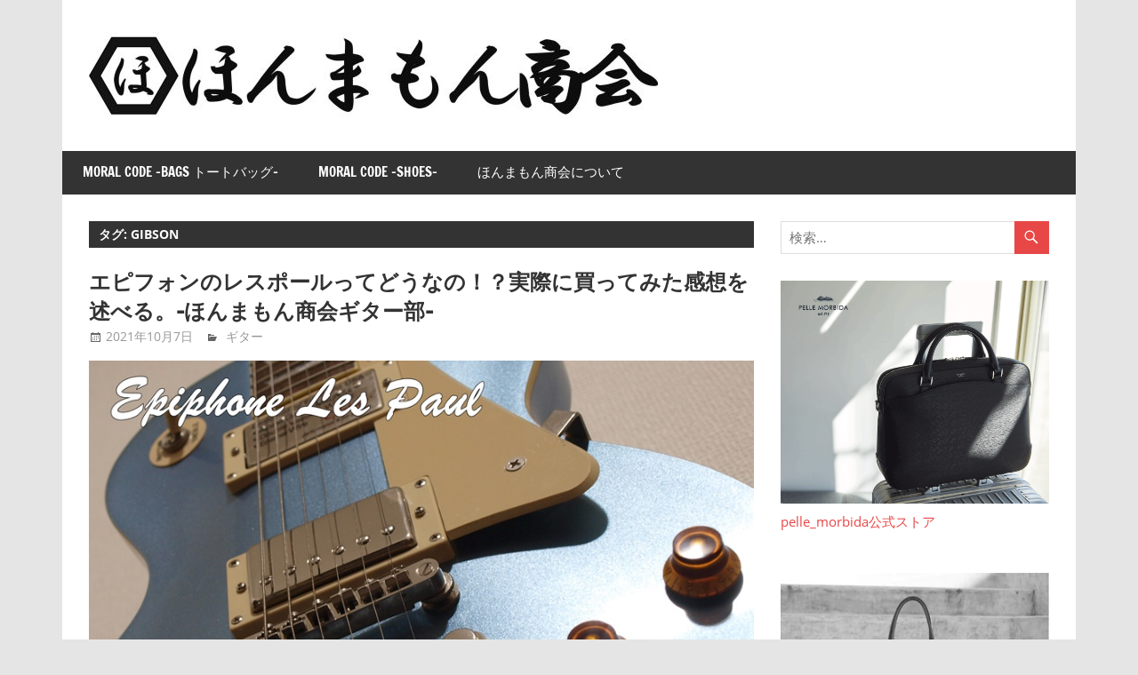

--- FILE ---
content_type: text/html; charset=UTF-8
request_url: https://honmamonshoukai.com/tag/gibson/
body_size: 14869
content:
<!DOCTYPE html>
<html dir="ltr" lang="ja" prefix="og: https://ogp.me/ns#">

<head>
<meta charset="UTF-8">
<meta name="viewport" content="width=device-width, initial-scale=1">
<link rel="profile" href="http://gmpg.org/xfn/11">
<link rel="pingback" href="https://honmamonshoukai.com/xmlrpc.php">

<title>gibson | ほんまもん商会</title>

		<!-- All in One SEO 4.9.3 - aioseo.com -->
	<meta name="robots" content="max-snippet:-1, max-image-preview:large, max-video-preview:-1" />
	<link rel="canonical" href="https://honmamonshoukai.com/tag/gibson/" />
	<meta name="generator" content="All in One SEO (AIOSEO) 4.9.3" />
		<script type="application/ld+json" class="aioseo-schema">
			{"@context":"https:\/\/schema.org","@graph":[{"@type":"BreadcrumbList","@id":"https:\/\/honmamonshoukai.com\/tag\/gibson\/#breadcrumblist","itemListElement":[{"@type":"ListItem","@id":"https:\/\/honmamonshoukai.com#listItem","position":1,"name":"\u30db\u30fc\u30e0","item":"https:\/\/honmamonshoukai.com","nextItem":{"@type":"ListItem","@id":"https:\/\/honmamonshoukai.com\/tag\/gibson\/#listItem","name":"gibson"}},{"@type":"ListItem","@id":"https:\/\/honmamonshoukai.com\/tag\/gibson\/#listItem","position":2,"name":"gibson","previousItem":{"@type":"ListItem","@id":"https:\/\/honmamonshoukai.com#listItem","name":"\u30db\u30fc\u30e0"}}]},{"@type":"CollectionPage","@id":"https:\/\/honmamonshoukai.com\/tag\/gibson\/#collectionpage","url":"https:\/\/honmamonshoukai.com\/tag\/gibson\/","name":"gibson | \u307b\u3093\u307e\u3082\u3093\u5546\u4f1a","inLanguage":"ja","isPartOf":{"@id":"https:\/\/honmamonshoukai.com\/#website"},"breadcrumb":{"@id":"https:\/\/honmamonshoukai.com\/tag\/gibson\/#breadcrumblist"}},{"@type":"Person","@id":"https:\/\/honmamonshoukai.com\/#person","name":"tntimdynamaite","image":{"@type":"ImageObject","@id":"https:\/\/honmamonshoukai.com\/tag\/gibson\/#personImage","url":"https:\/\/secure.gravatar.com\/avatar\/bd1ed5e6110b5ad8790335cb176eeae8470b57f3805a531d54a6bd6d1fea1c9e?s=96&d=mm&r=g","width":96,"height":96,"caption":"tntimdynamaite"}},{"@type":"WebSite","@id":"https:\/\/honmamonshoukai.com\/#website","url":"https:\/\/honmamonshoukai.com\/","name":"\u307b\u3093\u307e\u3082\u3093\u5546\u4f1a","inLanguage":"ja","publisher":{"@id":"https:\/\/honmamonshoukai.com\/#person"}}]}
		</script>
		<!-- All in One SEO -->

<link rel='dns-prefetch' href='//webfonts.xserver.jp' />
<link rel='dns-prefetch' href='//www.googletagmanager.com' />
<link rel='dns-prefetch' href='//pagead2.googlesyndication.com' />
<link rel="alternate" type="application/rss+xml" title="ほんまもん商会 &raquo; フィード" href="https://honmamonshoukai.com/feed/" />
<link rel="alternate" type="application/rss+xml" title="ほんまもん商会 &raquo; コメントフィード" href="https://honmamonshoukai.com/comments/feed/" />
<script type="text/javascript" id="wpp-js" src="https://honmamonshoukai.com/wp-content/plugins/wordpress-popular-posts/assets/js/wpp.min.js?ver=7.3.6" data-sampling="0" data-sampling-rate="100" data-api-url="https://honmamonshoukai.com/wp-json/wordpress-popular-posts" data-post-id="0" data-token="7275068f45" data-lang="0" data-debug="0"></script>
<link rel="alternate" type="application/rss+xml" title="ほんまもん商会 &raquo; gibson タグのフィード" href="https://honmamonshoukai.com/tag/gibson/feed/" />
<style id='wp-img-auto-sizes-contain-inline-css' type='text/css'>
img:is([sizes=auto i],[sizes^="auto," i]){contain-intrinsic-size:3000px 1500px}
/*# sourceURL=wp-img-auto-sizes-contain-inline-css */
</style>

<link rel='stylesheet' id='zeedynamic-custom-fonts-css' href='https://honmamonshoukai.com/wp-content/themes/zeedynamic/assets/css/custom-fonts.css?ver=20180413' type='text/css' media='all' />
<style id='wp-emoji-styles-inline-css' type='text/css'>

	img.wp-smiley, img.emoji {
		display: inline !important;
		border: none !important;
		box-shadow: none !important;
		height: 1em !important;
		width: 1em !important;
		margin: 0 0.07em !important;
		vertical-align: -0.1em !important;
		background: none !important;
		padding: 0 !important;
	}
/*# sourceURL=wp-emoji-styles-inline-css */
</style>
<link rel='stylesheet' id='wp-block-library-css' href='https://honmamonshoukai.com/wp-includes/css/dist/block-library/style.min.css?ver=6.9' type='text/css' media='all' />
<style id='wp-block-heading-inline-css' type='text/css'>
h1:where(.wp-block-heading).has-background,h2:where(.wp-block-heading).has-background,h3:where(.wp-block-heading).has-background,h4:where(.wp-block-heading).has-background,h5:where(.wp-block-heading).has-background,h6:where(.wp-block-heading).has-background{padding:1.25em 2.375em}h1.has-text-align-left[style*=writing-mode]:where([style*=vertical-lr]),h1.has-text-align-right[style*=writing-mode]:where([style*=vertical-rl]),h2.has-text-align-left[style*=writing-mode]:where([style*=vertical-lr]),h2.has-text-align-right[style*=writing-mode]:where([style*=vertical-rl]),h3.has-text-align-left[style*=writing-mode]:where([style*=vertical-lr]),h3.has-text-align-right[style*=writing-mode]:where([style*=vertical-rl]),h4.has-text-align-left[style*=writing-mode]:where([style*=vertical-lr]),h4.has-text-align-right[style*=writing-mode]:where([style*=vertical-rl]),h5.has-text-align-left[style*=writing-mode]:where([style*=vertical-lr]),h5.has-text-align-right[style*=writing-mode]:where([style*=vertical-rl]),h6.has-text-align-left[style*=writing-mode]:where([style*=vertical-lr]),h6.has-text-align-right[style*=writing-mode]:where([style*=vertical-rl]){rotate:180deg}
/*# sourceURL=https://honmamonshoukai.com/wp-includes/blocks/heading/style.min.css */
</style>
<style id='wp-block-image-inline-css' type='text/css'>
.wp-block-image>a,.wp-block-image>figure>a{display:inline-block}.wp-block-image img{box-sizing:border-box;height:auto;max-width:100%;vertical-align:bottom}@media not (prefers-reduced-motion){.wp-block-image img.hide{visibility:hidden}.wp-block-image img.show{animation:show-content-image .4s}}.wp-block-image[style*=border-radius] img,.wp-block-image[style*=border-radius]>a{border-radius:inherit}.wp-block-image.has-custom-border img{box-sizing:border-box}.wp-block-image.aligncenter{text-align:center}.wp-block-image.alignfull>a,.wp-block-image.alignwide>a{width:100%}.wp-block-image.alignfull img,.wp-block-image.alignwide img{height:auto;width:100%}.wp-block-image .aligncenter,.wp-block-image .alignleft,.wp-block-image .alignright,.wp-block-image.aligncenter,.wp-block-image.alignleft,.wp-block-image.alignright{display:table}.wp-block-image .aligncenter>figcaption,.wp-block-image .alignleft>figcaption,.wp-block-image .alignright>figcaption,.wp-block-image.aligncenter>figcaption,.wp-block-image.alignleft>figcaption,.wp-block-image.alignright>figcaption{caption-side:bottom;display:table-caption}.wp-block-image .alignleft{float:left;margin:.5em 1em .5em 0}.wp-block-image .alignright{float:right;margin:.5em 0 .5em 1em}.wp-block-image .aligncenter{margin-left:auto;margin-right:auto}.wp-block-image :where(figcaption){margin-bottom:1em;margin-top:.5em}.wp-block-image.is-style-circle-mask img{border-radius:9999px}@supports ((-webkit-mask-image:none) or (mask-image:none)) or (-webkit-mask-image:none){.wp-block-image.is-style-circle-mask img{border-radius:0;-webkit-mask-image:url('data:image/svg+xml;utf8,<svg viewBox="0 0 100 100" xmlns="http://www.w3.org/2000/svg"><circle cx="50" cy="50" r="50"/></svg>');mask-image:url('data:image/svg+xml;utf8,<svg viewBox="0 0 100 100" xmlns="http://www.w3.org/2000/svg"><circle cx="50" cy="50" r="50"/></svg>');mask-mode:alpha;-webkit-mask-position:center;mask-position:center;-webkit-mask-repeat:no-repeat;mask-repeat:no-repeat;-webkit-mask-size:contain;mask-size:contain}}:root :where(.wp-block-image.is-style-rounded img,.wp-block-image .is-style-rounded img){border-radius:9999px}.wp-block-image figure{margin:0}.wp-lightbox-container{display:flex;flex-direction:column;position:relative}.wp-lightbox-container img{cursor:zoom-in}.wp-lightbox-container img:hover+button{opacity:1}.wp-lightbox-container button{align-items:center;backdrop-filter:blur(16px) saturate(180%);background-color:#5a5a5a40;border:none;border-radius:4px;cursor:zoom-in;display:flex;height:20px;justify-content:center;opacity:0;padding:0;position:absolute;right:16px;text-align:center;top:16px;width:20px;z-index:100}@media not (prefers-reduced-motion){.wp-lightbox-container button{transition:opacity .2s ease}}.wp-lightbox-container button:focus-visible{outline:3px auto #5a5a5a40;outline:3px auto -webkit-focus-ring-color;outline-offset:3px}.wp-lightbox-container button:hover{cursor:pointer;opacity:1}.wp-lightbox-container button:focus{opacity:1}.wp-lightbox-container button:focus,.wp-lightbox-container button:hover,.wp-lightbox-container button:not(:hover):not(:active):not(.has-background){background-color:#5a5a5a40;border:none}.wp-lightbox-overlay{box-sizing:border-box;cursor:zoom-out;height:100vh;left:0;overflow:hidden;position:fixed;top:0;visibility:hidden;width:100%;z-index:100000}.wp-lightbox-overlay .close-button{align-items:center;cursor:pointer;display:flex;justify-content:center;min-height:40px;min-width:40px;padding:0;position:absolute;right:calc(env(safe-area-inset-right) + 16px);top:calc(env(safe-area-inset-top) + 16px);z-index:5000000}.wp-lightbox-overlay .close-button:focus,.wp-lightbox-overlay .close-button:hover,.wp-lightbox-overlay .close-button:not(:hover):not(:active):not(.has-background){background:none;border:none}.wp-lightbox-overlay .lightbox-image-container{height:var(--wp--lightbox-container-height);left:50%;overflow:hidden;position:absolute;top:50%;transform:translate(-50%,-50%);transform-origin:top left;width:var(--wp--lightbox-container-width);z-index:9999999999}.wp-lightbox-overlay .wp-block-image{align-items:center;box-sizing:border-box;display:flex;height:100%;justify-content:center;margin:0;position:relative;transform-origin:0 0;width:100%;z-index:3000000}.wp-lightbox-overlay .wp-block-image img{height:var(--wp--lightbox-image-height);min-height:var(--wp--lightbox-image-height);min-width:var(--wp--lightbox-image-width);width:var(--wp--lightbox-image-width)}.wp-lightbox-overlay .wp-block-image figcaption{display:none}.wp-lightbox-overlay button{background:none;border:none}.wp-lightbox-overlay .scrim{background-color:#fff;height:100%;opacity:.9;position:absolute;width:100%;z-index:2000000}.wp-lightbox-overlay.active{visibility:visible}@media not (prefers-reduced-motion){.wp-lightbox-overlay.active{animation:turn-on-visibility .25s both}.wp-lightbox-overlay.active img{animation:turn-on-visibility .35s both}.wp-lightbox-overlay.show-closing-animation:not(.active){animation:turn-off-visibility .35s both}.wp-lightbox-overlay.show-closing-animation:not(.active) img{animation:turn-off-visibility .25s both}.wp-lightbox-overlay.zoom.active{animation:none;opacity:1;visibility:visible}.wp-lightbox-overlay.zoom.active .lightbox-image-container{animation:lightbox-zoom-in .4s}.wp-lightbox-overlay.zoom.active .lightbox-image-container img{animation:none}.wp-lightbox-overlay.zoom.active .scrim{animation:turn-on-visibility .4s forwards}.wp-lightbox-overlay.zoom.show-closing-animation:not(.active){animation:none}.wp-lightbox-overlay.zoom.show-closing-animation:not(.active) .lightbox-image-container{animation:lightbox-zoom-out .4s}.wp-lightbox-overlay.zoom.show-closing-animation:not(.active) .lightbox-image-container img{animation:none}.wp-lightbox-overlay.zoom.show-closing-animation:not(.active) .scrim{animation:turn-off-visibility .4s forwards}}@keyframes show-content-image{0%{visibility:hidden}99%{visibility:hidden}to{visibility:visible}}@keyframes turn-on-visibility{0%{opacity:0}to{opacity:1}}@keyframes turn-off-visibility{0%{opacity:1;visibility:visible}99%{opacity:0;visibility:visible}to{opacity:0;visibility:hidden}}@keyframes lightbox-zoom-in{0%{transform:translate(calc((-100vw + var(--wp--lightbox-scrollbar-width))/2 + var(--wp--lightbox-initial-left-position)),calc(-50vh + var(--wp--lightbox-initial-top-position))) scale(var(--wp--lightbox-scale))}to{transform:translate(-50%,-50%) scale(1)}}@keyframes lightbox-zoom-out{0%{transform:translate(-50%,-50%) scale(1);visibility:visible}99%{visibility:visible}to{transform:translate(calc((-100vw + var(--wp--lightbox-scrollbar-width))/2 + var(--wp--lightbox-initial-left-position)),calc(-50vh + var(--wp--lightbox-initial-top-position))) scale(var(--wp--lightbox-scale));visibility:hidden}}
/*# sourceURL=https://honmamonshoukai.com/wp-includes/blocks/image/style.min.css */
</style>
<style id='wp-block-paragraph-inline-css' type='text/css'>
.is-small-text{font-size:.875em}.is-regular-text{font-size:1em}.is-large-text{font-size:2.25em}.is-larger-text{font-size:3em}.has-drop-cap:not(:focus):first-letter{float:left;font-size:8.4em;font-style:normal;font-weight:100;line-height:.68;margin:.05em .1em 0 0;text-transform:uppercase}body.rtl .has-drop-cap:not(:focus):first-letter{float:none;margin-left:.1em}p.has-drop-cap.has-background{overflow:hidden}:root :where(p.has-background){padding:1.25em 2.375em}:where(p.has-text-color:not(.has-link-color)) a{color:inherit}p.has-text-align-left[style*="writing-mode:vertical-lr"],p.has-text-align-right[style*="writing-mode:vertical-rl"]{rotate:180deg}
/*# sourceURL=https://honmamonshoukai.com/wp-includes/blocks/paragraph/style.min.css */
</style>
<style id='wp-block-spacer-inline-css' type='text/css'>
.wp-block-spacer{clear:both}
/*# sourceURL=https://honmamonshoukai.com/wp-includes/blocks/spacer/style.min.css */
</style>
<style id='global-styles-inline-css' type='text/css'>
:root{--wp--preset--aspect-ratio--square: 1;--wp--preset--aspect-ratio--4-3: 4/3;--wp--preset--aspect-ratio--3-4: 3/4;--wp--preset--aspect-ratio--3-2: 3/2;--wp--preset--aspect-ratio--2-3: 2/3;--wp--preset--aspect-ratio--16-9: 16/9;--wp--preset--aspect-ratio--9-16: 9/16;--wp--preset--color--black: #333333;--wp--preset--color--cyan-bluish-gray: #abb8c3;--wp--preset--color--white: #ffffff;--wp--preset--color--pale-pink: #f78da7;--wp--preset--color--vivid-red: #cf2e2e;--wp--preset--color--luminous-vivid-orange: #ff6900;--wp--preset--color--luminous-vivid-amber: #fcb900;--wp--preset--color--light-green-cyan: #7bdcb5;--wp--preset--color--vivid-green-cyan: #00d084;--wp--preset--color--pale-cyan-blue: #8ed1fc;--wp--preset--color--vivid-cyan-blue: #0693e3;--wp--preset--color--vivid-purple: #9b51e0;--wp--preset--color--primary: #e84747;--wp--preset--color--light-gray: #f0f0f0;--wp--preset--color--dark-gray: #777777;--wp--preset--gradient--vivid-cyan-blue-to-vivid-purple: linear-gradient(135deg,rgb(6,147,227) 0%,rgb(155,81,224) 100%);--wp--preset--gradient--light-green-cyan-to-vivid-green-cyan: linear-gradient(135deg,rgb(122,220,180) 0%,rgb(0,208,130) 100%);--wp--preset--gradient--luminous-vivid-amber-to-luminous-vivid-orange: linear-gradient(135deg,rgb(252,185,0) 0%,rgb(255,105,0) 100%);--wp--preset--gradient--luminous-vivid-orange-to-vivid-red: linear-gradient(135deg,rgb(255,105,0) 0%,rgb(207,46,46) 100%);--wp--preset--gradient--very-light-gray-to-cyan-bluish-gray: linear-gradient(135deg,rgb(238,238,238) 0%,rgb(169,184,195) 100%);--wp--preset--gradient--cool-to-warm-spectrum: linear-gradient(135deg,rgb(74,234,220) 0%,rgb(151,120,209) 20%,rgb(207,42,186) 40%,rgb(238,44,130) 60%,rgb(251,105,98) 80%,rgb(254,248,76) 100%);--wp--preset--gradient--blush-light-purple: linear-gradient(135deg,rgb(255,206,236) 0%,rgb(152,150,240) 100%);--wp--preset--gradient--blush-bordeaux: linear-gradient(135deg,rgb(254,205,165) 0%,rgb(254,45,45) 50%,rgb(107,0,62) 100%);--wp--preset--gradient--luminous-dusk: linear-gradient(135deg,rgb(255,203,112) 0%,rgb(199,81,192) 50%,rgb(65,88,208) 100%);--wp--preset--gradient--pale-ocean: linear-gradient(135deg,rgb(255,245,203) 0%,rgb(182,227,212) 50%,rgb(51,167,181) 100%);--wp--preset--gradient--electric-grass: linear-gradient(135deg,rgb(202,248,128) 0%,rgb(113,206,126) 100%);--wp--preset--gradient--midnight: linear-gradient(135deg,rgb(2,3,129) 0%,rgb(40,116,252) 100%);--wp--preset--font-size--small: 13px;--wp--preset--font-size--medium: 20px;--wp--preset--font-size--large: 36px;--wp--preset--font-size--x-large: 42px;--wp--preset--spacing--20: 0.44rem;--wp--preset--spacing--30: 0.67rem;--wp--preset--spacing--40: 1rem;--wp--preset--spacing--50: 1.5rem;--wp--preset--spacing--60: 2.25rem;--wp--preset--spacing--70: 3.38rem;--wp--preset--spacing--80: 5.06rem;--wp--preset--shadow--natural: 6px 6px 9px rgba(0, 0, 0, 0.2);--wp--preset--shadow--deep: 12px 12px 50px rgba(0, 0, 0, 0.4);--wp--preset--shadow--sharp: 6px 6px 0px rgba(0, 0, 0, 0.2);--wp--preset--shadow--outlined: 6px 6px 0px -3px rgb(255, 255, 255), 6px 6px rgb(0, 0, 0);--wp--preset--shadow--crisp: 6px 6px 0px rgb(0, 0, 0);}:where(.is-layout-flex){gap: 0.5em;}:where(.is-layout-grid){gap: 0.5em;}body .is-layout-flex{display: flex;}.is-layout-flex{flex-wrap: wrap;align-items: center;}.is-layout-flex > :is(*, div){margin: 0;}body .is-layout-grid{display: grid;}.is-layout-grid > :is(*, div){margin: 0;}:where(.wp-block-columns.is-layout-flex){gap: 2em;}:where(.wp-block-columns.is-layout-grid){gap: 2em;}:where(.wp-block-post-template.is-layout-flex){gap: 1.25em;}:where(.wp-block-post-template.is-layout-grid){gap: 1.25em;}.has-black-color{color: var(--wp--preset--color--black) !important;}.has-cyan-bluish-gray-color{color: var(--wp--preset--color--cyan-bluish-gray) !important;}.has-white-color{color: var(--wp--preset--color--white) !important;}.has-pale-pink-color{color: var(--wp--preset--color--pale-pink) !important;}.has-vivid-red-color{color: var(--wp--preset--color--vivid-red) !important;}.has-luminous-vivid-orange-color{color: var(--wp--preset--color--luminous-vivid-orange) !important;}.has-luminous-vivid-amber-color{color: var(--wp--preset--color--luminous-vivid-amber) !important;}.has-light-green-cyan-color{color: var(--wp--preset--color--light-green-cyan) !important;}.has-vivid-green-cyan-color{color: var(--wp--preset--color--vivid-green-cyan) !important;}.has-pale-cyan-blue-color{color: var(--wp--preset--color--pale-cyan-blue) !important;}.has-vivid-cyan-blue-color{color: var(--wp--preset--color--vivid-cyan-blue) !important;}.has-vivid-purple-color{color: var(--wp--preset--color--vivid-purple) !important;}.has-black-background-color{background-color: var(--wp--preset--color--black) !important;}.has-cyan-bluish-gray-background-color{background-color: var(--wp--preset--color--cyan-bluish-gray) !important;}.has-white-background-color{background-color: var(--wp--preset--color--white) !important;}.has-pale-pink-background-color{background-color: var(--wp--preset--color--pale-pink) !important;}.has-vivid-red-background-color{background-color: var(--wp--preset--color--vivid-red) !important;}.has-luminous-vivid-orange-background-color{background-color: var(--wp--preset--color--luminous-vivid-orange) !important;}.has-luminous-vivid-amber-background-color{background-color: var(--wp--preset--color--luminous-vivid-amber) !important;}.has-light-green-cyan-background-color{background-color: var(--wp--preset--color--light-green-cyan) !important;}.has-vivid-green-cyan-background-color{background-color: var(--wp--preset--color--vivid-green-cyan) !important;}.has-pale-cyan-blue-background-color{background-color: var(--wp--preset--color--pale-cyan-blue) !important;}.has-vivid-cyan-blue-background-color{background-color: var(--wp--preset--color--vivid-cyan-blue) !important;}.has-vivid-purple-background-color{background-color: var(--wp--preset--color--vivid-purple) !important;}.has-black-border-color{border-color: var(--wp--preset--color--black) !important;}.has-cyan-bluish-gray-border-color{border-color: var(--wp--preset--color--cyan-bluish-gray) !important;}.has-white-border-color{border-color: var(--wp--preset--color--white) !important;}.has-pale-pink-border-color{border-color: var(--wp--preset--color--pale-pink) !important;}.has-vivid-red-border-color{border-color: var(--wp--preset--color--vivid-red) !important;}.has-luminous-vivid-orange-border-color{border-color: var(--wp--preset--color--luminous-vivid-orange) !important;}.has-luminous-vivid-amber-border-color{border-color: var(--wp--preset--color--luminous-vivid-amber) !important;}.has-light-green-cyan-border-color{border-color: var(--wp--preset--color--light-green-cyan) !important;}.has-vivid-green-cyan-border-color{border-color: var(--wp--preset--color--vivid-green-cyan) !important;}.has-pale-cyan-blue-border-color{border-color: var(--wp--preset--color--pale-cyan-blue) !important;}.has-vivid-cyan-blue-border-color{border-color: var(--wp--preset--color--vivid-cyan-blue) !important;}.has-vivid-purple-border-color{border-color: var(--wp--preset--color--vivid-purple) !important;}.has-vivid-cyan-blue-to-vivid-purple-gradient-background{background: var(--wp--preset--gradient--vivid-cyan-blue-to-vivid-purple) !important;}.has-light-green-cyan-to-vivid-green-cyan-gradient-background{background: var(--wp--preset--gradient--light-green-cyan-to-vivid-green-cyan) !important;}.has-luminous-vivid-amber-to-luminous-vivid-orange-gradient-background{background: var(--wp--preset--gradient--luminous-vivid-amber-to-luminous-vivid-orange) !important;}.has-luminous-vivid-orange-to-vivid-red-gradient-background{background: var(--wp--preset--gradient--luminous-vivid-orange-to-vivid-red) !important;}.has-very-light-gray-to-cyan-bluish-gray-gradient-background{background: var(--wp--preset--gradient--very-light-gray-to-cyan-bluish-gray) !important;}.has-cool-to-warm-spectrum-gradient-background{background: var(--wp--preset--gradient--cool-to-warm-spectrum) !important;}.has-blush-light-purple-gradient-background{background: var(--wp--preset--gradient--blush-light-purple) !important;}.has-blush-bordeaux-gradient-background{background: var(--wp--preset--gradient--blush-bordeaux) !important;}.has-luminous-dusk-gradient-background{background: var(--wp--preset--gradient--luminous-dusk) !important;}.has-pale-ocean-gradient-background{background: var(--wp--preset--gradient--pale-ocean) !important;}.has-electric-grass-gradient-background{background: var(--wp--preset--gradient--electric-grass) !important;}.has-midnight-gradient-background{background: var(--wp--preset--gradient--midnight) !important;}.has-small-font-size{font-size: var(--wp--preset--font-size--small) !important;}.has-medium-font-size{font-size: var(--wp--preset--font-size--medium) !important;}.has-large-font-size{font-size: var(--wp--preset--font-size--large) !important;}.has-x-large-font-size{font-size: var(--wp--preset--font-size--x-large) !important;}
/*# sourceURL=global-styles-inline-css */
</style>

<style id='classic-theme-styles-inline-css' type='text/css'>
/*! This file is auto-generated */
.wp-block-button__link{color:#fff;background-color:#32373c;border-radius:9999px;box-shadow:none;text-decoration:none;padding:calc(.667em + 2px) calc(1.333em + 2px);font-size:1.125em}.wp-block-file__button{background:#32373c;color:#fff;text-decoration:none}
/*# sourceURL=/wp-includes/css/classic-themes.min.css */
</style>
<link rel='stylesheet' id='contact-form-7-css' href='https://honmamonshoukai.com/wp-content/plugins/contact-form-7/includes/css/styles.css?ver=6.1.4' type='text/css' media='all' />
<link rel='stylesheet' id='cf7msm_styles-css' href='https://honmamonshoukai.com/wp-content/plugins/contact-form-7-multi-step-module/resources/cf7msm.css?ver=4.5' type='text/css' media='all' />
<link rel='stylesheet' id='wordpress-popular-posts-css-css' href='https://honmamonshoukai.com/wp-content/plugins/wordpress-popular-posts/assets/css/wpp.css?ver=7.3.6' type='text/css' media='all' />
<link rel='stylesheet' id='zeedynamic-stylesheet-css' href='https://honmamonshoukai.com/wp-content/themes/zeedynamic/style.css?ver=1.7.9' type='text/css' media='all' />
<style id='zeedynamic-stylesheet-inline-css' type='text/css'>
.site-title, .site-description { position: absolute; clip: rect(1px, 1px, 1px, 1px); width: 1px; height: 1px; overflow: hidden; }
/*# sourceURL=zeedynamic-stylesheet-inline-css */
</style>
<link rel='stylesheet' id='genericons-css' href='https://honmamonshoukai.com/wp-content/themes/zeedynamic/assets/genericons/genericons.css?ver=3.4.1' type='text/css' media='all' />
<link rel='stylesheet' id='zeedynamic-slider-css' href='https://honmamonshoukai.com/wp-content/themes/zeedynamic/assets/css/flexslider.css?ver=20170421' type='text/css' media='all' />
<script type="text/javascript" src="https://honmamonshoukai.com/wp-includes/js/jquery/jquery.min.js?ver=3.7.1" id="jquery-core-js"></script>
<script type="text/javascript" src="https://honmamonshoukai.com/wp-includes/js/jquery/jquery-migrate.min.js?ver=3.4.1" id="jquery-migrate-js"></script>
<script type="text/javascript" src="//webfonts.xserver.jp/js/xserverv3.js?fadein=0&amp;ver=2.0.8" id="typesquare_std-js"></script>
<script type="text/javascript" id="zeedynamic-jquery-navigation-js-extra">
/* <![CDATA[ */
var zeedynamic_menu_title = {"text":"\u30e1\u30cb\u30e5\u30fc"};
//# sourceURL=zeedynamic-jquery-navigation-js-extra
/* ]]> */
</script>
<script type="text/javascript" src="https://honmamonshoukai.com/wp-content/themes/zeedynamic/assets/js/navigation.js?ver=20210324" id="zeedynamic-jquery-navigation-js"></script>
<script type="text/javascript" src="https://honmamonshoukai.com/wp-content/themes/zeedynamic/assets/js/jquery.flexslider-min.js?ver=2.6.0" id="jquery-flexslider-js"></script>
<script type="text/javascript" id="zeedynamic-slider-js-extra">
/* <![CDATA[ */
var zeedynamic_slider_params = {"animation":"slide","speed":"5000"};
//# sourceURL=zeedynamic-slider-js-extra
/* ]]> */
</script>
<script type="text/javascript" src="https://honmamonshoukai.com/wp-content/themes/zeedynamic/assets/js/slider.js?ver=20170421" id="zeedynamic-slider-js"></script>

<!-- Site Kit によって追加された Google タグ（gtag.js）スニペット -->
<!-- Google アナリティクス スニペット (Site Kit が追加) -->
<script type="text/javascript" src="https://www.googletagmanager.com/gtag/js?id=GT-TQSVF2F" id="google_gtagjs-js" async></script>
<script type="text/javascript" id="google_gtagjs-js-after">
/* <![CDATA[ */
window.dataLayer = window.dataLayer || [];function gtag(){dataLayer.push(arguments);}
gtag("set","linker",{"domains":["honmamonshoukai.com"]});
gtag("js", new Date());
gtag("set", "developer_id.dZTNiMT", true);
gtag("config", "GT-TQSVF2F");
 window._googlesitekit = window._googlesitekit || {}; window._googlesitekit.throttledEvents = []; window._googlesitekit.gtagEvent = (name, data) => { var key = JSON.stringify( { name, data } ); if ( !! window._googlesitekit.throttledEvents[ key ] ) { return; } window._googlesitekit.throttledEvents[ key ] = true; setTimeout( () => { delete window._googlesitekit.throttledEvents[ key ]; }, 5 ); gtag( "event", name, { ...data, event_source: "site-kit" } ); }; 
//# sourceURL=google_gtagjs-js-after
/* ]]> */
</script>
<link rel="https://api.w.org/" href="https://honmamonshoukai.com/wp-json/" /><link rel="alternate" title="JSON" type="application/json" href="https://honmamonshoukai.com/wp-json/wp/v2/tags/329" /><link rel="EditURI" type="application/rsd+xml" title="RSD" href="https://honmamonshoukai.com/xmlrpc.php?rsd" />
<meta name="generator" content="WordPress 6.9" />
<meta name="generator" content="Site Kit by Google 1.165.0" />            <style id="wpp-loading-animation-styles">@-webkit-keyframes bgslide{from{background-position-x:0}to{background-position-x:-200%}}@keyframes bgslide{from{background-position-x:0}to{background-position-x:-200%}}.wpp-widget-block-placeholder,.wpp-shortcode-placeholder{margin:0 auto;width:60px;height:3px;background:#dd3737;background:linear-gradient(90deg,#dd3737 0%,#571313 10%,#dd3737 100%);background-size:200% auto;border-radius:3px;-webkit-animation:bgslide 1s infinite linear;animation:bgslide 1s infinite linear}</style>
            
<!-- Site Kit が追加した Google AdSense メタタグ -->
<meta name="google-adsense-platform-account" content="ca-host-pub-2644536267352236">
<meta name="google-adsense-platform-domain" content="sitekit.withgoogle.com">
<!-- Site Kit が追加した End Google AdSense メタタグ -->

<!-- Google AdSense スニペット (Site Kit が追加) -->
<script type="text/javascript" async="async" src="https://pagead2.googlesyndication.com/pagead/js/adsbygoogle.js?client=ca-pub-3384856403015657&amp;host=ca-host-pub-2644536267352236" crossorigin="anonymous"></script>

<!-- (ここまで) Google AdSense スニペット (Site Kit が追加) -->
<link rel="icon" href="https://honmamonshoukai.com/wp-content/uploads/2025/09/cropped-logo-1-32x32.jpg" sizes="32x32" />
<link rel="icon" href="https://honmamonshoukai.com/wp-content/uploads/2025/09/cropped-logo-1-192x192.jpg" sizes="192x192" />
<link rel="apple-touch-icon" href="https://honmamonshoukai.com/wp-content/uploads/2025/09/cropped-logo-1-180x180.jpg" />
<meta name="msapplication-TileImage" content="https://honmamonshoukai.com/wp-content/uploads/2025/09/cropped-logo-1-270x270.jpg" />
</head>

<body class="archive tag tag-gibson tag-329 wp-custom-logo wp-embed-responsive wp-theme-zeedynamic author-hidden">

	<div id="page" class="hfeed site">

		<a class="skip-link screen-reader-text" href="#content">コンテンツへスキップ</a>

		
		<header id="masthead" class="site-header clearfix" role="banner">

			<div class="header-main container clearfix">

				<div id="logo" class="site-branding clearfix">

					<a href="https://honmamonshoukai.com/" class="custom-logo-link" rel="home"><img width="640" height="98" src="https://honmamonshoukai.com/wp-content/uploads/2025/09/00513-1630820083＿1.jpg" class="custom-logo" alt="ほんまもん商会" decoding="async" fetchpriority="high" srcset="https://honmamonshoukai.com/wp-content/uploads/2025/09/00513-1630820083＿1.jpg 640w, https://honmamonshoukai.com/wp-content/uploads/2025/09/00513-1630820083＿1-300x46.jpg 300w" sizes="(max-width: 640px) 100vw, 640px" /></a>					
			<p class="site-title"><a href="https://honmamonshoukai.com/" rel="home">ほんまもん商会</a></p>

							
				</div><!-- .site-branding -->

				<div class="header-widgets clearfix">

					
				</div><!-- .header-widgets -->


			</div><!-- .header-main -->

			<div id="main-navigation-wrap" class="primary-navigation-wrap">

				<nav id="main-navigation" class="primary-navigation navigation clearfix" role="navigation">
					<ul id="menu-main-navigation" class="main-navigation-menu menu"><li class="page_item page-item-2 page_item_has_children"><a href="https://honmamonshoukai.com/moral-code-bags-%e3%83%88%e3%83%bc%e3%83%88%e3%83%90%e3%83%83%e3%82%b0/">Moral Code -Bags トートバッグ-</a>
<ul class='children'>
	<li class="page_item page-item-1928"><a href="https://honmamonshoukai.com/moral-code-bags-%e3%83%88%e3%83%bc%e3%83%88%e3%83%90%e3%83%83%e3%82%b0/moral-code-bags-%e3%83%96%e3%83%aa%e3%83%bc%e3%83%95%e3%82%b1%e3%83%bc%e3%82%b9%e4%bb%96/">Moral Code -Bags ブリーフケース他-</a></li>
	<li class="page_item page-item-1926"><a href="https://honmamonshoukai.com/moral-code-bags-%e3%83%88%e3%83%bc%e3%83%88%e3%83%90%e3%83%83%e3%82%b0/moral-code-bags-%e3%83%aa%e3%83%a5%e3%83%83%e3%82%af%e3%82%b5%e3%83%83%e3%82%af/">Moral Code -Bags リュックサック-</a></li>
	<li class="page_item page-item-2106"><a href="https://honmamonshoukai.com/moral-code-bags-%e3%83%88%e3%83%bc%e3%83%88%e3%83%90%e3%83%83%e3%82%b0/moral-code-bags-%e3%83%ac%e3%83%87%e3%82%a3%e3%83%bc%e3%82%b9/">Moral Code -Bags レディース-</a></li>
</ul>
</li>
<li class="page_item page-item-2109 page_item_has_children"><a href="https://honmamonshoukai.com/moral-code-shoes/">Moral Code -Shoes-</a>
<ul class='children'>
	<li class="page_item page-item-2256"><a href="https://honmamonshoukai.com/moral-code-shoes/moral-code-shoes-%e3%83%ac%e3%82%b6%e3%83%bc%e3%82%b9%e3%83%8b%e3%83%bc%e3%82%ab%e3%83%bc/">Moral Code -Shoes レザースニーカー-</a></li>
	<li class="page_item page-item-2294"><a href="https://honmamonshoukai.com/moral-code-shoes/moral-code-shoes-%e3%83%96%e3%83%bc%e3%83%84/">Moral Code -Shoes ブーツ-</a></li>
	<li class="page_item page-item-2313"><a href="https://honmamonshoukai.com/moral-code-shoes/moral-code-shoes-%e3%83%ac%e3%83%87%e3%82%a3%e3%83%bc%e3%82%b9/">Moral Code -Shoes レディース-</a></li>
</ul>
</li>
<li class="page_item page-item-9"><a href="https://honmamonshoukai.com/about/">ほんまもん商会について</a></li>
</ul>				</nav><!-- #main-navigation -->

			</div>

		</header><!-- #masthead -->

		
		<div id="content" class="site-content container clearfix">

			
	<section id="primary" class="content-area">
		<main id="main" class="site-main" role="main">

		
			<header class="page-header">
				<h1 class="archive-title">タグ: <span>gibson</span></h1>			</header><!-- .page-header -->

			
			
<article id="post-4276" class="post-4276 post type-post status-publish format-standard has-post-thumbnail hentry category-344 tag-epiphone tag-fender tag-gibson tag-345">

	<header class="entry-header">

		<h2 class="entry-title"><a href="https://honmamonshoukai.com/2021/10/07/%e3%82%a8%e3%83%94%e3%83%95%e3%82%a9%e3%83%b3%e3%81%ae%e3%83%ac%e3%82%b9%e3%83%9d%e3%83%bc%e3%83%ab%e3%81%a3%e3%81%a6%e3%81%a9%e3%81%86%e3%81%aa%e3%81%ae%ef%bc%81%ef%bc%9f%e5%ae%9f%e9%9a%9b%e3%81%ab/" rel="bookmark">エピフォンのレスポールってどうなの！？実際に買ってみた感想を述べる。-ほんまもん商会ギター部-</a></h2>
		<div class="entry-meta"><span class="meta-date"><a href="https://honmamonshoukai.com/2021/10/07/%e3%82%a8%e3%83%94%e3%83%95%e3%82%a9%e3%83%b3%e3%81%ae%e3%83%ac%e3%82%b9%e3%83%9d%e3%83%bc%e3%83%ab%e3%81%a3%e3%81%a6%e3%81%a9%e3%81%86%e3%81%aa%e3%81%ae%ef%bc%81%ef%bc%9f%e5%ae%9f%e9%9a%9b%e3%81%ab/" title="2:36 PM" rel="bookmark"><time class="entry-date published updated" datetime="2021-10-07T14:36:45+09:00">2021年10月7日</time></a></span><span class="meta-author"> <span class="author vcard"><a class="url fn n" href="https://honmamonshoukai.com/author/tntimdynamaite/" title="tntimdynamaite のすべての投稿を表示" rel="author">tntimdynamaite</a></span></span><span class="meta-category"> <a href="https://honmamonshoukai.com/category/%e3%82%ae%e3%82%bf%e3%83%bc/" rel="category tag">ギター</a></span></div>
	</header><!-- .entry-header -->

	
			<a href="https://honmamonshoukai.com/2021/10/07/%e3%82%a8%e3%83%94%e3%83%95%e3%82%a9%e3%83%b3%e3%81%ae%e3%83%ac%e3%82%b9%e3%83%9d%e3%83%bc%e3%83%ab%e3%81%a3%e3%81%a6%e3%81%a9%e3%81%86%e3%81%aa%e3%81%ae%ef%bc%81%ef%bc%9f%e5%ae%9f%e9%9a%9b%e3%81%ab/" rel="bookmark">
				<img width="820" height="360" src="https://honmamonshoukai.com/wp-content/uploads/2021/10/PA055739-820x360.jpg" class="attachment-post-thumbnail size-post-thumbnail wp-post-image" alt="Epiphone（エピフォン）_レスポール_スタンダード_top" decoding="async" srcset="https://honmamonshoukai.com/wp-content/uploads/2021/10/PA055739.jpg 820w, https://honmamonshoukai.com/wp-content/uploads/2021/10/PA055739-300x132.jpg 300w, https://honmamonshoukai.com/wp-content/uploads/2021/10/PA055739-768x337.jpg 768w" sizes="(max-width: 820px) 100vw, 820px" />			</a>

		
	<div class="entry-content clearfix">

		<p>　このたびほんまもん商会ではギター部を立ち上げました。（部員一人） 気</p>

		<a href="https://honmamonshoukai.com/2021/10/07/%e3%82%a8%e3%83%94%e3%83%95%e3%82%a9%e3%83%b3%e3%81%ae%e3%83%ac%e3%82%b9%e3%83%9d%e3%83%bc%e3%83%ab%e3%81%a3%e3%81%a6%e3%81%a9%e3%81%86%e3%81%aa%e3%81%ae%ef%bc%81%ef%bc%9f%e5%ae%9f%e9%9a%9b%e3%81%ab/" class="more-link">もっと読む</a>

		
	</div><!-- .entry-content -->

</article>

<article id="post-3923" class="post-3923 post type-post status-publish format-standard has-post-thumbnail hentry category-6 tag-fender tag-gibson tag-327">

	<header class="entry-header">

		<h2 class="entry-title"><a href="https://honmamonshoukai.com/2021/08/18/%e3%82%ae%e3%82%bf%e3%83%bc%e3%83%ac%e3%82%b6%e3%83%bc%e3%82%b9%e3%83%88%e3%83%a9%e3%83%83%e3%83%97%e3%81%8a%e3%81%99%e3%81%99%e3%82%81/" rel="bookmark">ギターのストラップは革がオススメ！プレイアビリティに優れたストラップを探せ!!!</a></h2>
		<div class="entry-meta"><span class="meta-date"><a href="https://honmamonshoukai.com/2021/08/18/%e3%82%ae%e3%82%bf%e3%83%bc%e3%83%ac%e3%82%b6%e3%83%bc%e3%82%b9%e3%83%88%e3%83%a9%e3%83%83%e3%83%97%e3%81%8a%e3%81%99%e3%81%99%e3%82%81/" title="11:26 PM" rel="bookmark"><time class="entry-date published updated" datetime="2021-08-18T23:26:40+09:00">2021年8月18日</time></a></span><span class="meta-author"> <span class="author vcard"><a class="url fn n" href="https://honmamonshoukai.com/author/tntimdynamaite/" title="tntimdynamaite のすべての投稿を表示" rel="author">tntimdynamaite</a></span></span><span class="meta-category"> <a href="https://honmamonshoukai.com/category/%e3%83%95%e3%82%a1%e3%83%83%e3%82%b7%e3%83%a7%e3%83%b3/%e3%83%ac%e3%82%b6%e3%83%bc/" rel="category tag">レザー</a></span></div>
	</header><!-- .entry-header -->

	
			<a href="https://honmamonshoukai.com/2021/08/18/%e3%82%ae%e3%82%bf%e3%83%bc%e3%83%ac%e3%82%b6%e3%83%bc%e3%82%b9%e3%83%88%e3%83%a9%e3%83%83%e3%83%97%e3%81%8a%e3%81%99%e3%81%99%e3%82%81/" rel="bookmark">
				<img width="820" height="360" src="https://honmamonshoukai.com/wp-content/uploads/2021/08/eye-820x360.jpg" class="attachment-post-thumbnail size-post-thumbnail wp-post-image" alt="ギターレザーストラップ　" decoding="async" />			</a>

		
	<div class="entry-content clearfix">

		<p>　ギターストラップにはさまざまな素材が用いられていますが、当然のように</p>

		<a href="https://honmamonshoukai.com/2021/08/18/%e3%82%ae%e3%82%bf%e3%83%bc%e3%83%ac%e3%82%b6%e3%83%bc%e3%82%b9%e3%83%88%e3%83%a9%e3%83%83%e3%83%97%e3%81%8a%e3%81%99%e3%81%99%e3%82%81/" class="more-link">もっと読む</a>

		
	</div><!-- .entry-content -->

</article>

		</main><!-- #main -->
	</section><!-- #primary -->

	
	<section id="secondary" class="sidebar widget-area clearfix" role="complementary">

		<aside id="search-2" class="widget widget_search clearfix">
<form role="search" method="get" class="search-form" action="https://honmamonshoukai.com/">
	<label>
		<span class="screen-reader-text">検索対象:</span>
		<input type="search" class="search-field"
			placeholder="検索&hellip;"
			value="" name="s"
			title="検索対象:" />
	</label>
	<button type="submit" class="search-submit">
		<span class="genericon-search"></span>
		<span class="screen-reader-text">検索</span>
	</button>
</form>
</aside><aside id="block-31" class="widget widget_block clearfix"><a href="https://px.a8.net/svt/ejp?a8mat=45DTMI+E4G7EA+5CF8+BZO4H" rel="nofollow">
<img loading="lazy" decoding="async" border="0" width="320" height="250" alt="pelle_morbida" src="https://www26.a8.net/svt/bgt?aid=250907706854&wid=001&eno=01&mid=s00000024938002014000&mc=1"><br>pelle_morbida公式ストア</a>
<img loading="lazy" decoding="async" border="0" width="1" height="1" src="https://www13.a8.net/0.gif?a8mat=45DTMI+E4G7EA+5CF8+BZO4H" alt="pelle_morbida"></aside><aside id="block-30" class="widget widget_block widget_media_image clearfix">
<figure class="wp-block-image size-full is-resized"><a href="https://px.a8.net/svt/ejp?a8mat=3H5CY7+CZYQ9E+4NVM+5YJRM"><img loading="lazy" decoding="async" width="320" height="240" src="http://honmamonshoukai.com/wp-content/uploads/2023/02/five_woods_banner.jpg" alt="fivewoods" class="wp-image-5222" style="width:666px;height:auto" srcset="https://honmamonshoukai.com/wp-content/uploads/2023/02/five_woods_banner.jpg 320w, https://honmamonshoukai.com/wp-content/uploads/2023/02/five_woods_banner-300x225.jpg 300w" sizes="auto, (max-width: 320px) 100vw, 320px" /></a><figcaption class="wp-element-caption">FIVE WOODS公式ストア</figcaption></figure>
</aside><aside id="block-32" class="widget widget_block clearfix"><a href="https://px.a8.net/svt/ejp?a8mat=45DXI8+9YEYYA+5OCE+5Z6WX" rel="nofollow">
<img loading="lazy" decoding="async" border="0" width="300" height="250" alt="ettinger_エッティンガー" src="https://www24.a8.net/svt/bgt?aid=250912736602&wid=001&eno=01&mid=s00000026483001004000&mc=1"><br>Ettinge公式ストア</a>
<img loading="lazy" decoding="async" border="0" width="1" height="1" src="https://www15.a8.net/0.gif?a8mat=45DXI8+9YEYYA+5OCE+5Z6WX" alt="ettinger_エッティンガー"></aside><aside id="block-17" class="widget widget_block widget_media_image clearfix">
<figure class="wp-block-image size-full"><a href="https://px.a8.net/svt/ejp?a8mat=3HA8AU+A36FSI+1Y6O+D16FL"><img loading="lazy" decoding="async" width="623" height="467" src="https://honmamonshoukai.com/wp-content/uploads/2021/09/バナー_キプリス.jpg" alt="CYPRIS（キプリス）" class="wp-image-4111" srcset="https://honmamonshoukai.com/wp-content/uploads/2021/09/バナー_キプリス.jpg 623w, https://honmamonshoukai.com/wp-content/uploads/2021/09/バナー_キプリス-300x225.jpg 300w" sizes="auto, (max-width: 623px) 100vw, 623px" /></a><figcaption class="wp-element-caption">CYPRIS公式ストア</figcaption></figure>
</aside><aside id="block-34" class="widget widget_block clearfix"><a href="https://px.a8.net/svt/ejp?a8mat=45DXI8+9QOC36+4H90+60WN5" rel="nofollow">
<img loading="lazy" decoding="async" border="0" width="300" height="250" alt="sot_ソット" src="https://www22.a8.net/svt/bgt?aid=250912736589&wid=001&eno=01&mid=s00000020898001012000&mc=1"><br>sot公式ストア</a>
<img loading="lazy" decoding="async" border="0" width="1" height="1" src="https://www17.a8.net/0.gif?a8mat=45DXI8+9QOC36+4H90+60WN5" alt="sot_ソット"></aside><aside id="block-27" class="widget widget_block clearfix"><a href="https://px.a8.net/svt/ejp?a8mat=3HR5CJ+81COS2+4OGG+BY641" rel="nofollow">
<img loading="lazy" decoding="async" border="0" width="300" height="250" alt="kiefer_new_キーファーノイ" src="https://www28.a8.net/svt/bgt?aid=211218643486&wid=001&eno=01&mid=s00000021832002007000&mc=1"><br>キーファーノイ公式ストア</a>
<img loading="lazy" decoding="async" border="0" width="1" height="1" src="https://www19.a8.net/0.gif?a8mat=3HR5CJ+81COS2+4OGG+BY641" alt="kiefer_new_キーファーノイ"></aside><aside id="block-35" class="widget widget_block clearfix"><a href="https://px.a8.net/svt/ejp?a8mat=45DTMI+DKSWFM+4C0E+64Z8X" rel="nofollow">
<img loading="lazy" decoding="async" border="0" width="300" height="250" alt="GANZO" src="https://www20.a8.net/svt/bgt?aid=250907706821&wid=001&eno=01&mid=s00000020219001031000&mc=1"><br>GANZO公式ストア</a>
<img loading="lazy" decoding="async" border="0" width="1" height="1" src="https://www14.a8.net/0.gif?a8mat=45DTMI+DKSWFM+4C0E+64Z8X" alt="GANZO"></aside><aside id="block-38" class="widget widget_block clearfix"><a href="https://px.a8.net/svt/ejp?a8mat=3H9TGF+4HXXBM+41C8+5ZU29" rel="nofollow">
<img loading="lazy" decoding="async" border="0" width="300" height="250" alt="" src="https://www25.a8.net/svt/bgt?aid=210410079272&wid=001&eno=01&mid=s00000018836001007000&mc=1"></a>
<img loading="lazy" decoding="async" border="0" width="1" height="1" src="https://www19.a8.net/0.gif?a8mat=3H9TGF+4HXXBM+41C8+5ZU29" alt="transic"></aside><aside id="block-33" class="widget widget_block clearfix">
<div style="height:100px" aria-hidden="true" class="wp-block-spacer"></div>
</aside>
		<aside id="recent-posts-2" class="widget widget_recent_entries clearfix">
		<div class="widget-header"><h3 class="widget-title">最近の投稿</h3></div>
		<ul>
											<li>
					<a href="https://honmamonshoukai.com/2025/11/17/%e3%80%90%e3%83%89%e3%83%a9%e3%83%9e%e3%83%bb%e6%98%a0%e7%94%bb%e3%81%a7%e4%bd%bf%e3%82%8f%e3%82%8c%e3%81%9f%e3%82%a2%e3%82%a4%e3%83%86%e3%83%a0%e7%b4%b9%e4%bb%8b%e3%80%91%e7%ac%ac%e4%b8%80%e5%bc%be/">【ドラマ・映画で使われたアイテム紹介】第一弾：本革トートバッグならTRANSICのGOLDMENが最強説</a>
									</li>
											<li>
					<a href="https://honmamonshoukai.com/2025/10/28/ikeda_kougei_python/">クロコダイルと言えば池田工芸！でも数が少なくて買えない問題</a>
									</li>
											<li>
					<a href="https://honmamonshoukai.com/2025/10/16/ikeda_kougei_crocodile_specialist/">【革の宝石】クロコダイルレザーの魅力と池田工芸の実力｜世界が認めた本物のクロコ財布・バッグ</a>
									</li>
											<li>
					<a href="https://honmamonshoukai.com/2025/10/14/ganzo_for_a_lifetime/">GANZO（ガンゾ）の注目レザーバッグ3選｜本革で長く使える一生モノのブリーフケース</a>
									</li>
											<li>
					<a href="https://honmamonshoukai.com/2025/09/27/ganzo%ef%bc%88%e3%82%ac%e3%83%b3%e3%82%be%ef%bc%89%e3%81%a8%e3%81%af%ef%bc%9f%e6%97%a5%e6%9c%ac%e3%81%ae%e8%81%b7%e4%ba%ba%e3%81%8c%e6%89%8b%e3%81%8c%e3%81%91%e3%82%8b%e6%9c%80%e9%ab%98%e7%b4%9a/">GANZO（ガンゾ）とは？日本の職人が手がける最高級レザー製品ブランド</a>
									</li>
					</ul>

		</aside><aside id="categories-2" class="widget widget_categories clearfix"><div class="widget-header"><h3 class="widget-title">カテゴリー</h3></div>
			<ul>
					<li class="cat-item cat-item-253"><a href="https://honmamonshoukai.com/category/%e3%83%95%e3%82%a1%e3%83%83%e3%82%b7%e3%83%a7%e3%83%b3/%e3%83%ac%e3%82%b6%e3%83%bc/%e3%82%a6%e3%82%a9%e3%83%ac%e3%83%83%e3%83%88/">ウォレット</a> (27)
</li>
	<li class="cat-item cat-item-2"><a href="https://honmamonshoukai.com/category/%e3%82%ab%e3%83%a1%e3%83%a9/">カメラ</a> (1)
</li>
	<li class="cat-item cat-item-344"><a href="https://honmamonshoukai.com/category/%e3%82%ae%e3%82%bf%e3%83%bc/">ギター</a> (3)
</li>
	<li class="cat-item cat-item-3"><a href="https://honmamonshoukai.com/category/%e3%82%b7%e3%83%a5%e3%83%bc%e3%82%ba/">シューズ</a> (23)
</li>
	<li class="cat-item cat-item-255"><a href="https://honmamonshoukai.com/category/%e3%83%95%e3%82%a1%e3%83%83%e3%82%b7%e3%83%a7%e3%83%b3/%e3%83%ac%e3%82%b6%e3%83%bc/%e3%82%b8%e3%83%a3%e3%82%b1%e3%83%83%e3%83%88/">ジャケット</a> (37)
</li>
	<li class="cat-item cat-item-12"><a href="https://honmamonshoukai.com/category/%e4%b9%97%e3%82%8a%e7%89%a9/%e3%83%90%e3%82%a4%e3%82%af/">バイク</a> (30)
</li>
	<li class="cat-item cat-item-13"><a href="https://honmamonshoukai.com/category/%e3%83%95%e3%82%a1%e3%83%83%e3%82%b7%e3%83%a7%e3%83%b3/%e3%83%ac%e3%82%b6%e3%83%bc/%e3%83%90%e3%83%83%e3%82%b0/">バッグ</a> (61)
</li>
	<li class="cat-item cat-item-381"><a href="https://honmamonshoukai.com/category/%e3%83%91%e3%82%bd%e3%82%b3%e3%83%b3/">パソコン</a> (1)
</li>
	<li class="cat-item cat-item-4"><a href="https://honmamonshoukai.com/category/%e3%83%95%e3%82%a1%e3%83%83%e3%82%b7%e3%83%a7%e3%83%b3/">ファッション</a> (137)
</li>
	<li class="cat-item cat-item-5"><a href="https://honmamonshoukai.com/category/%e3%83%95%e3%82%a1%e3%83%83%e3%82%b7%e3%83%a7%e3%83%b3/%e3%83%a1%e3%83%b3%e3%83%86%e3%83%8a%e3%83%b3%e3%82%b9/">メンテナンス</a> (14)
</li>
	<li class="cat-item cat-item-6"><a href="https://honmamonshoukai.com/category/%e3%83%95%e3%82%a1%e3%83%83%e3%82%b7%e3%83%a7%e3%83%b3/%e3%83%ac%e3%82%b6%e3%83%bc/">レザー</a> (141)
</li>
	<li class="cat-item cat-item-10"><a href="https://honmamonshoukai.com/category/%e4%b9%97%e3%82%8a%e7%89%a9/">乗り物</a> (4)
</li>
	<li class="cat-item cat-item-15"><a href="https://honmamonshoukai.com/category/%e4%b9%97%e3%82%8a%e7%89%a9/%e8%bb%8a/">車</a> (4)
</li>
			</ul>

			</aside>
	</section><!-- #secondary -->


	
	</div><!-- #content -->
	
	
	<div id="footer" class="footer-wrap">
	
		<footer id="colophon" class="site-footer clearfix" role="contentinfo">

			<div id="footer-text" class="site-info">
				
	<span class="credit-link">
		WordPress Theme: zeeDynamic by ThemeZee.	</span>

				</div><!-- .site-info -->
			
			
		</footer><!-- #colophon -->
		
	</div>

</div><!-- #page -->

<script type="speculationrules">
{"prefetch":[{"source":"document","where":{"and":[{"href_matches":"/*"},{"not":{"href_matches":["/wp-*.php","/wp-admin/*","/wp-content/uploads/*","/wp-content/*","/wp-content/plugins/*","/wp-content/themes/zeedynamic/*","/*\\?(.+)"]}},{"not":{"selector_matches":"a[rel~=\"nofollow\"]"}},{"not":{"selector_matches":".no-prefetch, .no-prefetch a"}}]},"eagerness":"conservative"}]}
</script>
			<script>
				// Used by Gallery Custom Links to handle tenacious Lightboxes
				//jQuery(document).ready(function () {

					function mgclInit() {
						
						// In jQuery:
						// if (jQuery.fn.off) {
						// 	jQuery('.no-lightbox, .no-lightbox img').off('click'); // jQuery 1.7+
						// }
						// else {
						// 	jQuery('.no-lightbox, .no-lightbox img').unbind('click'); // < jQuery 1.7
						// }

						// 2022/10/24: In Vanilla JS
						var elements = document.querySelectorAll('.no-lightbox, .no-lightbox img');
						for (var i = 0; i < elements.length; i++) {
						 	elements[i].onclick = null;
						}


						// In jQuery:
						//jQuery('a.no-lightbox').click(mgclOnClick);

						// 2022/10/24: In Vanilla JS:
						var elements = document.querySelectorAll('a.no-lightbox');
						for (var i = 0; i < elements.length; i++) {
						 	elements[i].onclick = mgclOnClick;
						}

						// in jQuery:
						// if (jQuery.fn.off) {
						// 	jQuery('a.set-target').off('click'); // jQuery 1.7+
						// }
						// else {
						// 	jQuery('a.set-target').unbind('click'); // < jQuery 1.7
						// }
						// jQuery('a.set-target').click(mgclOnClick);

						// 2022/10/24: In Vanilla JS:
						var elements = document.querySelectorAll('a.set-target');
						for (var i = 0; i < elements.length; i++) {
						 	elements[i].onclick = mgclOnClick;
						}
					}

					function mgclOnClick() {
						if (!this.target || this.target == '' || this.target == '_self')
							window.location = this.href;
						else
							window.open(this.href,this.target);
						return false;
					}

					// From WP Gallery Custom Links
					// Reduce the number of  conflicting lightboxes
					function mgclAddLoadEvent(func) {
						var oldOnload = window.onload;
						if (typeof window.onload != 'function') {
							window.onload = func;
						} else {
							window.onload = function() {
								oldOnload();
								func();
							}
						}
					}

					mgclAddLoadEvent(mgclInit);
					mgclInit();

				//});
			</script>
		<script type="text/javascript" id="ce4wp_form_submit-js-extra">
/* <![CDATA[ */
var ce4wp_form_submit_data = {"siteUrl":"https://honmamonshoukai.com","url":"https://honmamonshoukai.com/wp-admin/admin-ajax.php","nonce":"130b7a6dda","listNonce":"ec0af5bf64","activatedNonce":"0daec6756a"};
//# sourceURL=ce4wp_form_submit-js-extra
/* ]]> */
</script>
<script type="text/javascript" src="https://honmamonshoukai.com/wp-content/plugins/creative-mail-by-constant-contact/assets/js/block/submit.js?ver=1757064857" id="ce4wp_form_submit-js"></script>
<script type="text/javascript" src="https://honmamonshoukai.com/wp-includes/js/dist/hooks.min.js?ver=dd5603f07f9220ed27f1" id="wp-hooks-js"></script>
<script type="text/javascript" src="https://honmamonshoukai.com/wp-includes/js/dist/i18n.min.js?ver=c26c3dc7bed366793375" id="wp-i18n-js"></script>
<script type="text/javascript" id="wp-i18n-js-after">
/* <![CDATA[ */
wp.i18n.setLocaleData( { 'text direction\u0004ltr': [ 'ltr' ] } );
//# sourceURL=wp-i18n-js-after
/* ]]> */
</script>
<script type="text/javascript" src="https://honmamonshoukai.com/wp-content/plugins/contact-form-7/includes/swv/js/index.js?ver=6.1.4" id="swv-js"></script>
<script type="text/javascript" id="contact-form-7-js-translations">
/* <![CDATA[ */
( function( domain, translations ) {
	var localeData = translations.locale_data[ domain ] || translations.locale_data.messages;
	localeData[""].domain = domain;
	wp.i18n.setLocaleData( localeData, domain );
} )( "contact-form-7", {"translation-revision-date":"2025-11-30 08:12:23+0000","generator":"GlotPress\/4.0.3","domain":"messages","locale_data":{"messages":{"":{"domain":"messages","plural-forms":"nplurals=1; plural=0;","lang":"ja_JP"},"This contact form is placed in the wrong place.":["\u3053\u306e\u30b3\u30f3\u30bf\u30af\u30c8\u30d5\u30a9\u30fc\u30e0\u306f\u9593\u9055\u3063\u305f\u4f4d\u7f6e\u306b\u7f6e\u304b\u308c\u3066\u3044\u307e\u3059\u3002"],"Error:":["\u30a8\u30e9\u30fc:"]}},"comment":{"reference":"includes\/js\/index.js"}} );
//# sourceURL=contact-form-7-js-translations
/* ]]> */
</script>
<script type="text/javascript" id="contact-form-7-js-before">
/* <![CDATA[ */
var wpcf7 = {
    "api": {
        "root": "https:\/\/honmamonshoukai.com\/wp-json\/",
        "namespace": "contact-form-7\/v1"
    },
    "cached": 1
};
//# sourceURL=contact-form-7-js-before
/* ]]> */
</script>
<script type="text/javascript" src="https://honmamonshoukai.com/wp-content/plugins/contact-form-7/includes/js/index.js?ver=6.1.4" id="contact-form-7-js"></script>
<script type="text/javascript" id="cf7msm-js-extra">
/* <![CDATA[ */
var cf7msm_posted_data = [];
//# sourceURL=cf7msm-js-extra
/* ]]> */
</script>
<script type="text/javascript" src="https://honmamonshoukai.com/wp-content/plugins/contact-form-7-multi-step-module/resources/cf7msm.min.js?ver=4.5" id="cf7msm-js"></script>
<script type="text/javascript" src="https://honmamonshoukai.com/wp-content/plugins/google-site-kit/dist/assets/js/googlesitekit-events-provider-contact-form-7-40476021fb6e59177033.js" id="googlesitekit-events-provider-contact-form-7-js" defer></script>
<script id="wp-emoji-settings" type="application/json">
{"baseUrl":"https://s.w.org/images/core/emoji/17.0.2/72x72/","ext":".png","svgUrl":"https://s.w.org/images/core/emoji/17.0.2/svg/","svgExt":".svg","source":{"concatemoji":"https://honmamonshoukai.com/wp-includes/js/wp-emoji-release.min.js?ver=6.9"}}
</script>
<script type="module">
/* <![CDATA[ */
/*! This file is auto-generated */
const a=JSON.parse(document.getElementById("wp-emoji-settings").textContent),o=(window._wpemojiSettings=a,"wpEmojiSettingsSupports"),s=["flag","emoji"];function i(e){try{var t={supportTests:e,timestamp:(new Date).valueOf()};sessionStorage.setItem(o,JSON.stringify(t))}catch(e){}}function c(e,t,n){e.clearRect(0,0,e.canvas.width,e.canvas.height),e.fillText(t,0,0);t=new Uint32Array(e.getImageData(0,0,e.canvas.width,e.canvas.height).data);e.clearRect(0,0,e.canvas.width,e.canvas.height),e.fillText(n,0,0);const a=new Uint32Array(e.getImageData(0,0,e.canvas.width,e.canvas.height).data);return t.every((e,t)=>e===a[t])}function p(e,t){e.clearRect(0,0,e.canvas.width,e.canvas.height),e.fillText(t,0,0);var n=e.getImageData(16,16,1,1);for(let e=0;e<n.data.length;e++)if(0!==n.data[e])return!1;return!0}function u(e,t,n,a){switch(t){case"flag":return n(e,"\ud83c\udff3\ufe0f\u200d\u26a7\ufe0f","\ud83c\udff3\ufe0f\u200b\u26a7\ufe0f")?!1:!n(e,"\ud83c\udde8\ud83c\uddf6","\ud83c\udde8\u200b\ud83c\uddf6")&&!n(e,"\ud83c\udff4\udb40\udc67\udb40\udc62\udb40\udc65\udb40\udc6e\udb40\udc67\udb40\udc7f","\ud83c\udff4\u200b\udb40\udc67\u200b\udb40\udc62\u200b\udb40\udc65\u200b\udb40\udc6e\u200b\udb40\udc67\u200b\udb40\udc7f");case"emoji":return!a(e,"\ud83e\u1fac8")}return!1}function f(e,t,n,a){let r;const o=(r="undefined"!=typeof WorkerGlobalScope&&self instanceof WorkerGlobalScope?new OffscreenCanvas(300,150):document.createElement("canvas")).getContext("2d",{willReadFrequently:!0}),s=(o.textBaseline="top",o.font="600 32px Arial",{});return e.forEach(e=>{s[e]=t(o,e,n,a)}),s}function r(e){var t=document.createElement("script");t.src=e,t.defer=!0,document.head.appendChild(t)}a.supports={everything:!0,everythingExceptFlag:!0},new Promise(t=>{let n=function(){try{var e=JSON.parse(sessionStorage.getItem(o));if("object"==typeof e&&"number"==typeof e.timestamp&&(new Date).valueOf()<e.timestamp+604800&&"object"==typeof e.supportTests)return e.supportTests}catch(e){}return null}();if(!n){if("undefined"!=typeof Worker&&"undefined"!=typeof OffscreenCanvas&&"undefined"!=typeof URL&&URL.createObjectURL&&"undefined"!=typeof Blob)try{var e="postMessage("+f.toString()+"("+[JSON.stringify(s),u.toString(),c.toString(),p.toString()].join(",")+"));",a=new Blob([e],{type:"text/javascript"});const r=new Worker(URL.createObjectURL(a),{name:"wpTestEmojiSupports"});return void(r.onmessage=e=>{i(n=e.data),r.terminate(),t(n)})}catch(e){}i(n=f(s,u,c,p))}t(n)}).then(e=>{for(const n in e)a.supports[n]=e[n],a.supports.everything=a.supports.everything&&a.supports[n],"flag"!==n&&(a.supports.everythingExceptFlag=a.supports.everythingExceptFlag&&a.supports[n]);var t;a.supports.everythingExceptFlag=a.supports.everythingExceptFlag&&!a.supports.flag,a.supports.everything||((t=a.source||{}).concatemoji?r(t.concatemoji):t.wpemoji&&t.twemoji&&(r(t.twemoji),r(t.wpemoji)))});
//# sourceURL=https://honmamonshoukai.com/wp-includes/js/wp-emoji-loader.min.js
/* ]]> */
</script>

</body>
</html>


<!-- Page supported by LiteSpeed Cache 7.4 on 2026-01-14 17:14:51 -->

--- FILE ---
content_type: text/html; charset=utf-8
request_url: https://www.google.com/recaptcha/api2/aframe
body_size: 267
content:
<!DOCTYPE HTML><html><head><meta http-equiv="content-type" content="text/html; charset=UTF-8"></head><body><script nonce="bIhYMtczwYg8KF5TKtiZdQ">/** Anti-fraud and anti-abuse applications only. See google.com/recaptcha */ try{var clients={'sodar':'https://pagead2.googlesyndication.com/pagead/sodar?'};window.addEventListener("message",function(a){try{if(a.source===window.parent){var b=JSON.parse(a.data);var c=clients[b['id']];if(c){var d=document.createElement('img');d.src=c+b['params']+'&rc='+(localStorage.getItem("rc::a")?sessionStorage.getItem("rc::b"):"");window.document.body.appendChild(d);sessionStorage.setItem("rc::e",parseInt(sessionStorage.getItem("rc::e")||0)+1);localStorage.setItem("rc::h",'1768378495749');}}}catch(b){}});window.parent.postMessage("_grecaptcha_ready", "*");}catch(b){}</script></body></html>